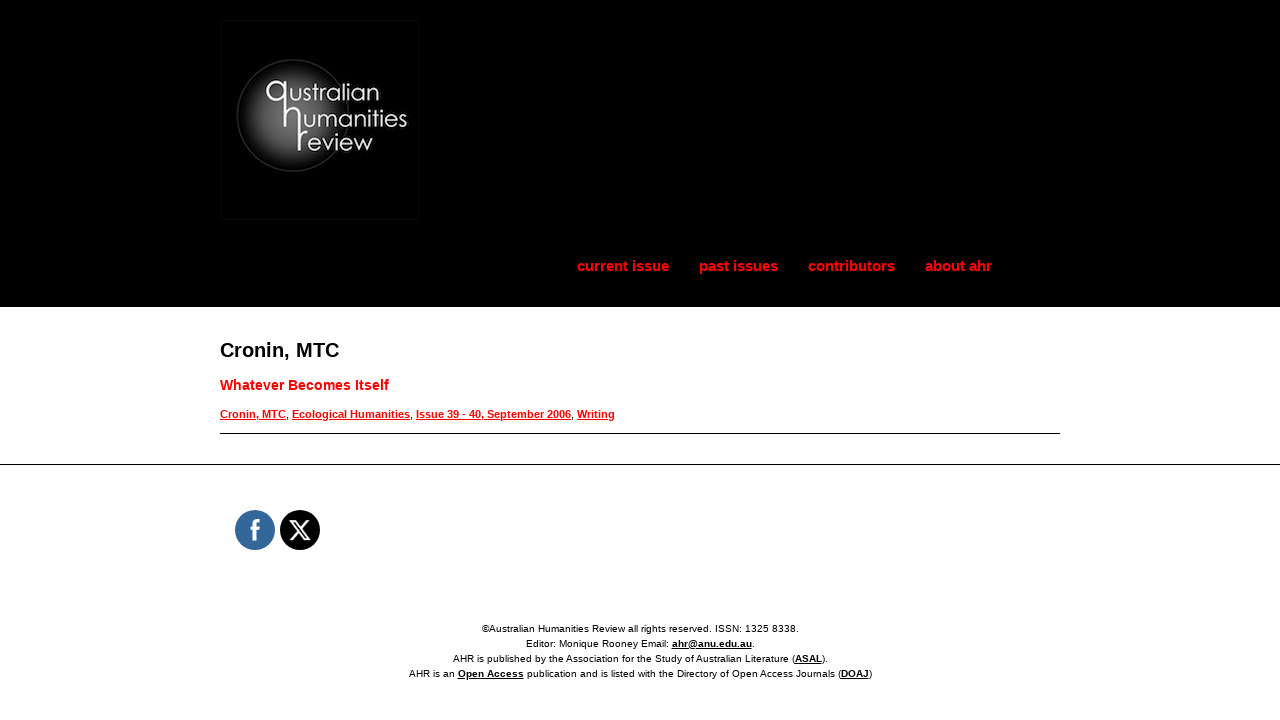

--- FILE ---
content_type: text/css
request_url: https://australianhumanitiesreview.org/wp-content/themes/ahr-workflow/library/css/style.min.css?ver=6.8.3
body_size: 6388
content:
/*! Made with workflow: */.small,small,sub,sup{font-size:75%}legend,ol,ul{padding:0}img,legend{border:0}body,figure,pre{margin:0}.byline,.em,dfn,em,span.amp{font-style:italic}.strong,b,dt,strong{font-weight:700}.commentlist,ol,ul{list-style-type:none}.comment,sub,sup{position:relative}.no-widgets,.pagination{text-align:center}.cf:after,.clearfix:after,.comment,.comment-respond:after,.footer{clear:both}article,aside,details,figcaption,figure,footer,header,hgroup,main,nav,section,summary{display:block}audio,canvas,video{display:inline-block}audio:not([controls]){display:none;height:0}[hidden],template{display:none}html{font-family:sans-serif;-ms-text-size-adjust:100%;-webkit-text-size-adjust:100%}a{background:0 0}a:focus{outline:dotted thin}a:active,a:hover{outline:0}h1{margin:.67em 0}abbr[title]{border-bottom:1px dotted}hr{-moz-box-sizing:content-box;box-sizing:content-box;height:0;color:#ededed}p{-epub-hyphens:auto;word-break:break-word;-webkit-hyphens:auto;-moz-hyphens:auto;hyphens:auto;-webkit-hyphenate-before:2;-webkit-hyphenate-after:3;hyphenate-lines:3}pre{white-space:pre-wrap}code,kbd,pre,samp{font-family:monospace,serif;font-size:1em}q{quotes:"\201C" "\201D" "\2018" "\2019"}q:after,q:before{content:'';content:none}sub,sup{line-height:0;vertical-align:baseline}sup{top:-.5em}sub{bottom:-.25em}menu,ol,ul{margin:20px 0}dd{margin:0 0 24px}menu{padding:0 0 0 40px}nav ol,nav ul{list-style:none}svg:not(:root){overflow:hidden}fieldset{border:1px solid silver;margin:0 2px;padding:.35em .625em .75em}button,input,select,textarea{font-family:inherit;font-size:100%;margin:0}button,input{line-height:normal}button,select{text-transform:none}button,html input[type=button],input[type=reset],input[type=submit]{
	-webkit-appearance: button;
	cursor: pointer;
	background-color: #46B349;
	border: none;
	color: #fff;
	font-family: Verdana, Geneva, sans-serif;
	padding: 10px 15px;
	-moz-transition: background-color .14s ease-in-out;
	-webkit-transition: background-color .14s ease-in-out;
	transition: background-color .14s ease-in-out
}button:focus,button:hover,html input[type=button]:focus,html input[type=button]:hover,input[type=reset]:focus,input[type=reset]:hover,input[type=submit]:focus,input[type=submit]:hover{background-color:#000000}button[disabled],html input[disabled]{cursor:default}input[type=radio],input[type=checkbox]{box-sizing:border-box;padding:0}input[type=search]{-webkit-appearance:textfield;-moz-box-sizing:content-box;-webkit-box-sizing:content-box;box-sizing:content-box}input[type=search]::-webkit-search-cancel-button,input[type=search]::-webkit-search-decoration{-webkit-appearance:none}button::-moz-focus-inner,input::-moz-focus-inner{border:0;padding:0}textarea{overflow:auto}table{border-collapse:collapse;border-spacing:0}*{-webkit-box-sizing:border-box;-moz-box-sizing:border-box;box-sizing:border-box}.image-replacement,.ir{text-indent:100%;white-space:nowrap;overflow:hidden}.cf,.clearfix,.comment-respond{zoom:1}.cf:after,.cf:before,.clearfix:after,.clearfix:before,.comment-respond:after,.comment-respond:before{content:"";display:table}th a{color:#fff}span.amp{font-family:Baskerville,'Goudy Old Style',Palatino,'Book Antiqua',serif!important}dl{margin-bottom:24px}.comment_content table{font-size:14px;line-height:1.2857142857;margin-bottom:24px;width:100%}.comment_content th{font-weight:700;padding:8px;text-transform:uppercase}.comment_content td{padding:8px}.last-col{float:right;padding-right:0!important}@media (max-width:767px){.m-all{float:left;width:100%;padding-right:0}.m-1of2,.m-1of3,.m-1of4,.m-2of3,.m-3of4{float:left;padding-right:.75em}.m-1of2{width:50%}.m-1of3{width:33.33%}.m-2of3{width:66.66%}.m-1of4{width:25%}.m-3of4{width:75%}}@media (min-width:768px) and (max-width:1029px){.t-all{float:left;width:100%;padding-right:0}.t-1of2,.t-1of3{float:left;padding-right:.75em}.t-1of2{width:50%}.t-1of3{width:33.33%}.t-2of3{float:left;padding-right:20px;width:66.66%}.t-1of4,.t-1of5,.t-2of5,.t-3of4,.t-3of5,.t-4of5{float:left;padding-right:.75em}.t-1of4{width:25%}.t-3of4{width:75%}.t-1of5{width:20%}.t-2of5{width:40%}.t-3of5{width:60%}.t-4of5{width:80%}}@media (min-width:1030px){.d-all{float:left;width:100%;padding-right:0}.d-1of2,.d-1of3,.d-1of4,.d-1of5,.d-1of6,.d-1of7,.d-2of3,.d-2of7,.d-3of4,.d-3of5,.d-3of7,.d-4of5,.d-4of7{float:left;padding-right:.75em}.d-1of2{width:50%}.d-1of3{width:33.33%}.d-2of3{width:66.66%}.d-1of4{width:25%}.d-3of4{width:75%}.d-1of5{width:20%}.d-2of5{float:left;padding-right:.75em;width:40%}.d-3of5{width:60%}.d-4of5{width:80%}.d-1of6{width:16.6666666667%}.d-1of7{width:14.2857142857%}.d-2of7{width:28.5714286%}.d-3of7{width:42.8571429%}.d-4of7{width:57.1428572%}.d-5of7{float:left;padding-right:30px;width:71.4285715%}.d-1of10,.d-1of11,.d-1of12,.d-1of8,.d-1of9,.d-6of7{float:left;padding-right:.75em}.d-6of7{width:85.7142857%}.d-1of8{width:12.5%}.d-1of9{width:11.1111111111%}.d-1of10{width:10%}.d-1of11{width:9.09090909091%}.d-1of12{width:8.33%}}.alert-error,.alert-help,.alert-info,.alert-success{margin:10px;padding:5px 18px;border:1px solid}.alert-help{border-color:#e8dc59;background:#ebe16f}.alert-info{border-color:#bfe4f4;background:#d5edf8}.alert-error{border-color:#f8cdce;background:#fbe3e4}.alert-success{border-color:#deeaae;background:#e6efc2}#submit,.blue-btn,.comment-reply-link{
	display: inline-block;
	position: relative;
	font-family: Verdana, Geneva, sans-serif;
	text-decoration: none;
	font-size: .9em;
	font-size: 34px;
	line-height: 34px;
	font-weight: 400;
	padding: 0 24px;
	border: 0;
	cursor: pointer;
	-webkit-transition: background-color .14s ease-in-out;
	transition: background-color .14s ease-in-out;
	background-color: #FF0000;
	color: #fff
}#submit:focus,#submit:hover,.blue-btn:focus,.blue-btn:hover,.comment-reply-link:focus,.comment-reply-link:hover{color:#fff;text-decoration:none}#submit:active,.blue-btn:active,.comment-reply-link:active{top:1px}#submit:active,#submit:focus,#submit:hover,.blue-btn:active,.blue-btn:focus,.blue-btn:hover,.comment-reply-link:active,.comment-reply-link:focus,.comment-reply-link:hover{background-color:#000000}.field,input[type=search],input[type=text],input[type=password],input[type=datetime],input[type=datetime-local],input[type=date],input[type=month],input[type=time],input[type=week],input[type=number],input[type=email],input[type=url],input[type=tel],input[type=color],select,textarea{display:block;height:40px;line-height:40px;padding:0 12px;margin-bottom:14px;font-size:1em;color:#5c6b80;vertical-align:middle;box-shadow:none;width:100%;max-width:400px;font-family:Lato,"Helvetica Neue",Helvetica,Arial,sans-serif;background-color:#F9F9F9;border:2px solid #eee;-webkit-transition:background-color .24s ease-in-out;transition:background-color .24s ease-in-out}.entry-content .size-auto,.entry-content .size-full,.entry-content .size-large,.entry-content .size-medium,.entry-content .size-thumbnail,.entry-content img,body .rsswidget img{max-width:100%;height:auto}.field,input[type=text],input[type=password],input[type=datetime],input[type=datetime-local],input[type=date],input[type=month],input[type=time],input[type=week],input[type=number],input[type=email],input[type=url],input[type=tel],input[type=color],select,textarea{max-width:100%}.field:active,.field:focus,input[type=search]:active,input[type=search]:focus,input[type=text]:active,input[type=text]:focus,input[type=password]:active,input[type=password]:focus,input[type=datetime]:active,input[type=datetime]:focus,input[type=datetime-local]:active,input[type=datetime-local]:focus,input[type=date]:active,input[type=date]:focus,input[type=month]:active,input[type=month]:focus,input[type=time]:active,input[type=time]:focus,input[type=week]:active,input[type=week]:focus,input[type=number]:active,input[type=number]:focus,input[type=email]:active,input[type=email]:focus,input[type=url]:active,input[type=url]:focus,input[type=tel]:active,input[type=tel]:focus,input[type=color]:active,input[type=color]:focus,select:active,select:focus,textarea:active,textarea:focus{background-color:#eee}.field.error,.field.is-invalid,input[type=search].error,input[type=search].is-invalid,input[type=text].error,input[type=text].is-invalid,input[type=password].error,input[type=password].is-invalid,input[type=datetime].error,input[type=datetime].is-invalid,input[type=datetime-local].error,input[type=datetime-local].is-invalid,input[type=date].error,input[type=date].is-invalid,input[type=month].error,input[type=month].is-invalid,input[type=time].error,input[type=time].is-invalid,input[type=week].error,input[type=week].is-invalid,input[type=number].error,input[type=number].is-invalid,input[type=email].error,input[type=email].is-invalid,input[type=url].error,input[type=url].is-invalid,input[type=tel].error,input[type=tel].is-invalid,input[type=color].error,input[type=color].is-invalid,select.error,select.is-invalid,textarea.error,textarea.is-invalid{color:#fbe3e4;border-color:#fbe3e4;background-color:#eee;background-position:99% center;background-repeat:no-repeat;background-image:url([data-uri]);outline-color:#fbe3e4}.field.is-valid,.field.success,input[type=search].is-valid,input[type=search].success,input[type=text].is-valid,input[type=text].success,input[type=password].is-valid,input[type=password].success,input[type=datetime].is-valid,input[type=datetime].success,input[type=datetime-local].is-valid,input[type=datetime-local].success,input[type=date].is-valid,input[type=date].success,input[type=month].is-valid,input[type=month].success,input[type=time].is-valid,input[type=time].success,input[type=week].is-valid,input[type=week].success,input[type=number].is-valid,input[type=number].success,input[type=email].is-valid,input[type=email].success,input[type=url].is-valid,input[type=url].success,input[type=tel].is-valid,input[type=tel].success,input[type=color].is-valid,input[type=color].success,select.is-valid,select.success,textarea.is-valid,textarea.success{color:#e6efc2;border-color:#e6efc2;background-color:#fff;background-position:99% center;background-repeat:no-repeat;background-image:url([data-uri]);outline-color:#e6efc2}.field.is-disabled,.field[disabled],input[type=search].is-disabled,input[type=search][disabled],input[type=text].is-disabled,input[type=text][disabled],input[type=password].is-disabled,input[type=password][disabled],input[type=datetime].is-disabled,input[type=datetime][disabled],input[type=datetime-local].is-disabled,input[type=datetime-local][disabled],input[type=date].is-disabled,input[type=date][disabled],input[type=month].is-disabled,input[type=month][disabled],input[type=time].is-disabled,input[type=time][disabled],input[type=week].is-disabled,input[type=week][disabled],input[type=number].is-disabled,input[type=number][disabled],input[type=email].is-disabled,input[type=email][disabled],input[type=url].is-disabled,input[type=url][disabled],input[type=tel].is-disabled,input[type=tel][disabled],input[type=color].is-disabled,input[type=color][disabled],select.is-disabled,select[disabled],textarea.is-disabled,textarea[disabled]{cursor:not-allowed;border-color:#cfcfcf;opacity:.6}.field.is-disabled:active,.field.is-disabled:focus,.field[disabled]:active,.field[disabled]:focus,input[type=search].is-disabled:active,input[type=search].is-disabled:focus,input[type=search][disabled]:active,input[type=search][disabled]:focus,input[type=text].is-disabled:active,input[type=text].is-disabled:focus,input[type=text][disabled]:active,input[type=text][disabled]:focus,input[type=password].is-disabled:active,input[type=password].is-disabled:focus,input[type=password][disabled]:active,input[type=password][disabled]:focus,input[type=datetime].is-disabled:active,input[type=datetime].is-disabled:focus,input[type=datetime][disabled]:active,input[type=datetime][disabled]:focus,input[type=datetime-local].is-disabled:active,input[type=datetime-local].is-disabled:focus,input[type=datetime-local][disabled]:active,input[type=datetime-local][disabled]:focus,input[type=date].is-disabled:active,input[type=date].is-disabled:focus,input[type=date][disabled]:active,input[type=date][disabled]:focus,input[type=month].is-disabled:active,input[type=month].is-disabled:focus,input[type=month][disabled]:active,input[type=month][disabled]:focus,input[type=time].is-disabled:active,input[type=time].is-disabled:focus,input[type=time][disabled]:active,input[type=time][disabled]:focus,input[type=week].is-disabled:active,input[type=week].is-disabled:focus,input[type=week][disabled]:active,input[type=week][disabled]:focus,input[type=number].is-disabled:active,input[type=number].is-disabled:focus,input[type=number][disabled]:active,input[type=number][disabled]:focus,input[type=email].is-disabled:active,input[type=email].is-disabled:focus,input[type=email][disabled]:active,input[type=email][disabled]:focus,input[type=url].is-disabled:active,input[type=url].is-disabled:focus,input[type=url][disabled]:active,input[type=url][disabled]:focus,input[type=tel].is-disabled:active,input[type=tel].is-disabled:focus,input[type=tel][disabled]:active,input[type=tel][disabled]:focus,input[type=color].is-disabled:active,input[type=color].is-disabled:focus,input[type=color][disabled]:active,input[type=color][disabled]:focus,select.is-disabled:active,select.is-disabled:focus,select[disabled]:active,select[disabled]:focus,textarea.is-disabled:active,textarea.is-disabled:focus,textarea[disabled]:active,textarea[disabled]:focus{background-color:#d5edf8}input[type=password]{letter-spacing:.3em}textarea{min-height:120px;line-height:1.5em}select{-webkit-appearance:none;padding:0}body{font-family:open_sanslight,Helvetica,Arial,sans-serif;font-size:100%;line-height:1.5;color:#000000;background-color:#fff;-webkit-font-smoothing:antialiased}.wrap{width:85%;margin:0 auto}a:link,a:visited:link{-webkit-tap-highlight-color:#FF0000}.h1,.h2,.h3,.h4,.h5,h1,h2,h3,h4,h5{text-rendering:optimizelegibility;font-weight:500}.h3,.h4,h3,h4{font-weight:700}.h1 a,.h2 a,.h3 a,.h4 a,.h5 a,h1 a,h2 a,h3 a,h4 a,h5 a{text-decoration:none}.h1,h1{font-size:2.5em;line-height:1.333em}.h2,h2{font-size:1.75em;line-height:1.4em;margin-bottom:.375em}.h3,h3{font-size:1.5em}.h4,h4{font-size:1.1em}.h5,h5{font-size:.846em;line-height:2.09em;text-transform:uppercase;letter-spacing:2px}#logo{margin:20px 20px 0 0}#logo a{color:#000}.nav{border-bottom:0;margin:0}.nav li a{display:block;color:#fff;text-decoration:none;padding:.75em}.nav li ul.children li a,.nav li ul.sub-menu li a{padding-left:30px}#content{margin-top:0}.hentry{margin-bottom:1.5em}.byline,.entry-title,.hentry footer p,.page-title,.single-title{margin:0}.hentry header{border-bottom:1px solid #f8f9fa;padding:1.5em}.hentry footer{padding:1.5em;border-top:1px solid #f8f9fa}.byline{color:#9fa6b4}.entry-content{padding:1.5em 0 0}.entry-content p{margin:10px 0;color:#000000}.entry-content p a{color: #FF0000
}.entry-content table{width:100%;border:1px solid #ddd;margin-bottom:1.5em}.entry-content table caption{margin:0 0 7px;font-size:.75em;color:#9fa6b4;text-transform:uppercase;letter-spacing:1px}.entry-content tr{border-bottom:1px solid #eaedf2}.entry-content tr:nth-child(even){background-color:#f8f9fa}.entry-content tr:nth-child(2n+2){background:#eee}.entry-content td{padding:7px;border-right:1px solid #ddd}.entry-content td:last-child{border-right:0}.entry-content th{background-color:#000;border-bottom:1px solid #ddd;border-right:1px solid #ddd;color:#fff}.entry-content th:last-child{border-right:0}.entry-content blockquote{
	margin: 0 0 1.5em .75em;
	padding: 0 0 0 .75em;
	border-left: 3px solid #46B349;
	color: #000000;
	font-family: Verdana, Geneva, sans-serif
}.entry-content dd{margin-left:0;font-size:.9em;color:#787878;margin-bottom:1.5em}.entry-content img{margin:0 0 1.5em}.entry-content pre{background:#323944;color:#f8f9fa;font-size:.9em;padding:1.5em;margin:0 0 1.5em;border-radius:3px}body .wp-smiley{max-height:1rem;width:auto!important}body .rsswidget img{width:auto}.wp-caption{max-width:100%;background:#46B349;padding:5px}.pagination li,.pagination ul{padding:0;display:inline-block}.wp-caption img{max-width:100%;margin-bottom:0;width:100%}footer.footer[role=contentinfo] .wp-caption p.wp-caption-text{
	color: #000000
}.wp-caption p.wp-caption-text{color:#fff;font-size:.85em;margin:4px 0 7px;text-align:center}.tags{margin:0}.pagination,.wp-prev-next{margin:1.5em 0}.pagination ul{background-color:#fff;clear:both;border-radius:3px}.pagination li{margin:0 -3px;overflow:hidden;border-right:1px solid #eaedf2}.pagination a,.pagination span{margin:0;text-decoration:none;line-height:1em;font-size:1em;font-weight:400;padding:10px 15px;min-width:1em;display:block;color:inherit}.pagination a:focus,.pagination a:hover,.pagination span:focus,.pagination span:hover{color:inherit}.pagination .current{cursor:default;color:#5c6b80}.pagination .current:focus,.pagination .current:hover{color:#5c6b80}.wp-prev-next .prev-link{float:left}.wp-prev-next .next-link{float:right}#comments-title{padding:.75em;margin:0;border-top:1px solid #f8f9fa}.commentlist{margin:0}.comment{overflow:hidden;padding:0;border-bottom:0}.comment .comment-author{padding:7px;border:0}.comment .vcard{margin-left:50px}.comment .vcard cite.fn{font-weight:700;font-style:normal;margin-left:15px}.comment .vcard time{display:block;font-size:.9em;font-style:italic;margin-left:48px}.comment .vcard time a{color:#9fa6b4;text-decoration:none;display:block}.comment .vcard time a:hover{text-decoration:underline}.comment .vcard .avatar{position:absolute;left:16px}.comment:last-child{margin-bottom:0}.comment .children{margin:0}.comment[class*=depth-]{margin-top:1.1em}.comment.depth-1{margin-left:0;margin-top:0}.comment:not(.depth-1){margin-top:0;margin-left:30px;padding:7px}.comment_content p{margin:.7335em 0 1.5em;font-size:1em;line-height:1.5em}.comment-reply-link{font-size:.9em;float:right}.comment-edit-link{font-style:italic;margin:0 7px;text-decoration:none;font-size:.9em}.comment-respond{padding:1.5em;border-top:1px solid #f8f9fa}#reply-title{margin:0}.logged-in-as{color:#9fa6b4;font-style:italic;margin:0}.logged-in-as a{color:#5c6b80}.comment-form-comment{margin:1.5em 0 .75em}.form-allowed-tags{padding:1.5em;background-color:#f8f9fa;font-size:.9em}#submit{font-size:1em}#comment-form-title{margin:0 0 1.1em}#allowed_tags{margin:1.5em 10px .7335em 0}.nocomments{margin:0 20px 1.1em}.no-widgets{background-color:#fff;padding:1.5em;border:1px solid #ccc;border-radius:2px;margin-bottom:1.5em}.footer{color:#f8f9fa}@media only screen and (min-width:481px){.entry-content .alignleft,.entry-content img.alignleft{margin-right:1.5em;display:inline;float:left}.entry-content .alignright,.entry-content img.alignright{margin-left:1.5em;display:inline;float:right}.entry-content .aligncenter,.entry-content img.aligncenter{margin-right:auto;margin-left:auto;display:block;clear:both}}@media only screen and (min-width:768px){.nav{border:0}.nav ul{background:#323944;margin-top:0}.nav li{float:left;position:relative}.nav li a{border-bottom:0}.nav li a:focus,.nav li a:hover{color:#fff;text-decoration:underline}.nav li ul.children,.nav li ul.sub-menu{border-top:0;position:absolute;visibility:hidden;z-index:8999;width:250px;margin-top:10px}.nav li ul.children li,.nav li ul.sub-menu li{width:100%}.nav li ul.children li a,.nav li ul.sub-menu li a{background-color:#000000;border-bottom:1px solid #ddd;color:#fff;display:block;font-size:14px;padding:10px;text-align:center;width:100%;-moz-transition:background-color .14s ease-in-out;-webkit-transition:background-color .14s ease-in-out;transition:background-color .14s ease-in-out}.nav li ul.children li a:hover,.nav li ul.sub-menu li a:focus{background-color:#46B349}.nav li ul.children li:last-child a,.nav li ul.sub-menu li:last-child a{border-bottom:0}.nav li ul.children li ul,.nav li ul.sub-menu li ul{top:0;left:100%}.nav li:hover>ul{top:auto;visibility:visible}.sidebar{margin-top:2.2em}.widgettitle{margin-bottom:.75em}.widget{padding:0 10px;margin:0}.widget ul li{margin-bottom:.75em}.widget ul li ul{margin-top:.75em;padding-left:1em}}@media only screen and (min-width:1030px){.wrap{width:100%;max-width:1090px}}@media print{blockquote,img,pre,tr{page-break-inside:avoid}*{background:0 0!important;color:#000!important;text-shadow:none!important;filter:none!important;-ms-filter:none!important}a,a:visited{color:#444!important;text-decoration:underline}a:after,a:visited:after{content:" (" attr(href) ")"}a abbr[title]:after,a:visited abbr[title]:after{content:" (" attr(title) ")"}.ir a:after,a[href^="javascript:"]:after,a[href^="#"]:after{content:""}blockquote,pre{border:1px solid #999}thead{display:table-header-group}img{max-width:100%!important}@page{margin:.5cm}h2,h3,p{orphans:3;widows:3}h2,h3{page-break-after:avoid}.page-navigation,.respond-form,.sidebar,.wp-prev-next,nav{display:none}}